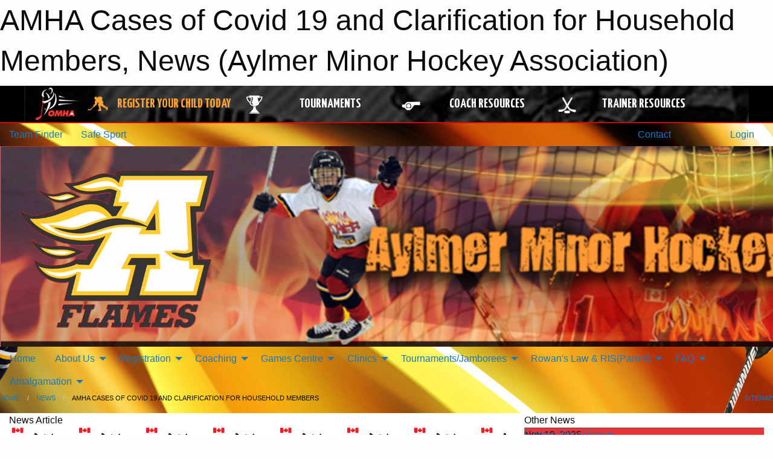

--- FILE ---
content_type: text/html; charset=utf-8
request_url: https://aylmerflames.com/Articles/4527/AMHA_Cases_of_Covid_19_and_Clarification_for_Household_Members/
body_size: 11579
content:


<!DOCTYPE html>

<html class="no-js" lang="en">
<head><meta charset="utf-8" /><meta http-equiv="x-ua-compatible" content="ie=edge" /><meta name="viewport" content="width=device-width, initial-scale=1.0" /><link rel="preconnect" href="https://cdnjs.cloudflare.com" /><link rel="dns-prefetch" href="https://cdnjs.cloudflare.com" /><link rel="preconnect" href="https://fonts.gstatic.com" /><link rel="dns-prefetch" href="https://fonts.gstatic.com" /><title>
	News > AMHA Cases of Covid 19 and Clarification for Household Members (Aylmer Minor Hockey Association)
</title><link rel="stylesheet" href="https://fonts.googleapis.com/css2?family=Oswald&amp;family=Roboto&amp;family=Passion+One:wght@700&amp;display=swap" />

    <!-- Compressed CSS -->
    <link rel="stylesheet" href="https://cdnjs.cloudflare.com/ajax/libs/foundation/6.7.5/css/foundation.min.css" /><link rel="stylesheet" href="https://cdnjs.cloudflare.com/ajax/libs/motion-ui/2.0.3/motion-ui.css" />

    <!--load all styles -->
    
  <meta name="keywords" content="Sports,Minor,aylmer,flames,hockey" /><meta name="description" content="aylmerflames.com powered by MBSportsWeb" />
    <meta property="og:title" content="AMHA Cases of Covid 19 and Clarification for Household Members" />
    <meta property="og:type" content="article" />
    <meta property="og:site_name" content="aylmerflames.com" />
    <meta property="og:image" content="https://aylmerflames.com/public/images/common/Aylmer-Flames-Logo.png" />
    <meta property="og:image:width" content="300" />
    <meta property="og:image:height" content="300" />
    <meta property="og:description" content="Good evening all,

The AMHA has several teams presently having to quarantine due to a positive case of COVID 19 on a few teams. Though we have only had one case of transmission within our system to ..." />
    <meta property="og:url" content="https://aylmerflames.com/Articles/4527/AMHA_Cases_of_Covid_19_and_Clarification_for_Household_Members/" />




<link rel="stylesheet" href="/assets/responsive/css/networks/omha.min.css">
<link href='//fonts.googleapis.com/css?family=Yanone+Kaffeesatz:700|Open+Sans:800italic' rel='stylesheet' type='text/css'>

<style type="text/css" media="print">
    #omha_banner {
        display: none;
    }
</style>

<style type="text/css">
 body { --D-color-rgb-primary: 246,12,29; --D-color-rgb-secondary: 0,0,0; --D-color-rgb-link: 246,12,29; --D-color-rgb-link-hover: 0,0,0; --D-color-rgb-content-link: 246,12,29; --D-color-rgb-content-link-hover: 0,0,0 }  body { --D-fonts-main: 'Roboto', sans-serif }  body { --D-fonts-headings: 'Oswald', sans-serif }  body { --D-fonts-bold: 'Passion One', cursive }  body { --D-wrapper-max-width: 1200px }  .sitecontainer { background-color: rgb(0,0,0); } @media screen and (min-width: 64em) {  .sitecontainer { background-attachment: fixed; background-image: url('/domains/aylmerflames.com/bg_page.jpg'); background-position: center top; background-repeat: no-repeat } } @media screen and (min-width: 64em) {  .org { display: none } }  .sitecontainer main .wrapper { background-color: rgba(255,255,255,1); }  .bottom-drawer .content { background-color: rgba(255,255,255,1); } #wid7 .row-masthead { background-color: #000 } @media screen and (min-width: 64em) { #wid7 .row-masthead { background-image: url('/domains/aylmerflames.com/bg_header.jpg'); background-repeat: no-repeat; background-size: cover } } @media screen and (min-width: 64em) { #wid7 .site { display: none } } @media screen and (min-width: 64em) { #wid7 .org { display: none } }
</style>
<link href="/Domains/aylmerflames.com/favicon.ico" rel="shortcut icon" /><link href="/assets/responsive/css/public.min.css?v=2025.07.27" type="text/css" rel="stylesheet" media="screen" /><link href="/Utils/Styles.aspx?Mode=Responsive&amp;Version=2025.08.31.12.06.44" type="text/css" rel="stylesheet" media="screen" /><script>var clicky_site_ids = clicky_site_ids || []; clicky_site_ids.push(100716872); var clicky_custom = {};</script>
<script async src="//static.getclicky.com/js"></script>
<script async src="//static.getclicky.com/inc/javascript/video/youtube.js"></script>
</head>
<body>
    
    
  <h1 class="hidden">AMHA Cases of Covid 19 and Clarification for Household Members, News (Aylmer Minor Hockey Association)</h1>

    <form method="post" action="/Articles/4527/AMHA_Cases_of_Covid_19_and_Clarification_for_Household_Members/" id="frmMain">
<div class="aspNetHidden">
<input type="hidden" name="tlrk_ssm_TSSM" id="tlrk_ssm_TSSM" value="" />
<input type="hidden" name="tlrk_sm_TSM" id="tlrk_sm_TSM" value="" />
<input type="hidden" name="__EVENTTARGET" id="__EVENTTARGET" value="" />
<input type="hidden" name="__EVENTARGUMENT" id="__EVENTARGUMENT" value="" />
<input type="hidden" name="__VIEWSTATE" id="__VIEWSTATE" value="UnWCwLg+oqBzRtIJ5nJYdSYgVoOnNFMkqYmNeQ+XrUNKYgJAjLHegSCZlOXCc4SZDmON728cjalDWdkp0XqiQeOmdPacruORXsR3jHFMrA/dDsXLVM9M/M/RmH8oDTf9dEAdPWZknjAcxFPPzpvafu3Rh4Ko/rSyJd1/1toOUXCsNmDfWkhLRHmOkP5lOaZKxWbZCv6UpkijvQAcnXQ+IAR1/bUO90cqUFDeCE3V6VcKKAtFMbRmbdhQFdxVglnFb3YZ9kHx4zCrITA+zNZjyAM5VTLvTwfeBDZBo5Sm7KtyJdhRDI3+FnFYEPwIZVymw0IOBV15ZYv0ZwF0+BUr/laOZ/YAgchtgue5eKj+NMJG+e9e2VzTJcl3WVPX8wPtDPb1q/AoJqRrnQlF3eM7j36GRPzk2o3OoYiJ3HsZp88uLX6eQz3mTFAhYRvNjYKFkg99H6Q4Ef4WSS+bBp1zdJe0HgYoQZi/D4eb8TNcEMfjLJ/PEZNQz6oT59XxYFG4HEpyoHkHwMhfT8ndJHePYMDCLVCdd6I4HAh8ifXgFurFqD/leuz8v5RcD+V1aFFOzrNexQhiceKqxyAD5/TVz5muaJLauubLlkZJC0awgRc=" />
</div>

<script type="text/javascript">
//<![CDATA[
var theForm = document.forms['frmMain'];
if (!theForm) {
    theForm = document.frmMain;
}
function __doPostBack(eventTarget, eventArgument) {
    if (!theForm.onsubmit || (theForm.onsubmit() != false)) {
        theForm.__EVENTTARGET.value = eventTarget;
        theForm.__EVENTARGUMENT.value = eventArgument;
        theForm.submit();
    }
}
//]]>
</script>


<script src="/WebResource.axd?d=pynGkmcFUV13He1Qd6_TZNfXbQdTjaUU9QY1jrZP1ag869DjCXVpD5bZ2vqUD2zsJc8mQrfT_YONaDjdna_xiA2&amp;t=638901397900000000" type="text/javascript"></script>


<script src="https://ajax.aspnetcdn.com/ajax/4.5.2/1/MicrosoftAjax.js" type="text/javascript"></script>
<script src="https://ajax.aspnetcdn.com/ajax/4.5.2/1/MicrosoftAjaxWebForms.js" type="text/javascript"></script>
<script src="/assets/core/js/web/web.min.js?v=2025.07.27" type="text/javascript"></script>
<script src="https://d2i2wahzwrm1n5.cloudfront.net/ajaxz/2025.2.609/Common/Core.js" type="text/javascript"></script>
<script src="https://d2i2wahzwrm1n5.cloudfront.net/ajaxz/2025.2.609/Ajax/Ajax.js" type="text/javascript"></script>
<div class="aspNetHidden">

	<input type="hidden" name="__VIEWSTATEGENERATOR" id="__VIEWSTATEGENERATOR" value="CA0B0334" />
	<input type="hidden" name="__EVENTVALIDATION" id="__EVENTVALIDATION" value="KMEcnebfLDG3tivQVWMGma36d7tA86Dcu6VbdlF+3iUSHAUn9RW//UuqX3/NWLGiFAeEgCwAswPVPTlMln5R40lY1sgEECmKi6vdTep8vjVykwB7+qOUnuMWYNShrJdv" />
</div>
        <script type="text/javascript">
//<![CDATA[
Sys.WebForms.PageRequestManager._initialize('ctl00$tlrk_sm', 'frmMain', ['tctl00$tlrk_ramSU','tlrk_ramSU'], [], [], 90, 'ctl00');
//]]>
</script>

        <!-- 2025.2.609.462 --><div id="tlrk_ramSU">
	<span id="tlrk_ram" style="display:none;"></span>
</div>
        




<div id="omha_banner" style="position:relative; z-index: 1000;">
    <div class="grid-container">
        <div class="grid-x align-middle">
            <div class="cell shrink">
                <a href="http://www.omha.net/" target="_blank" title="Link to OMHA Website" rel="noopener">
                    <img src="//mbswcdn.com/img/omha/network_omha_logo.png" class="omha-logo" alt="OMHA Logo" />
                </a>
            </div>
            <div class="cell auto text-center hide-for-large">
                <button class="dropdown button hollow secondary" style="margin: 0;" type="button" data-open="omha_network_modal">OMHA Digital Network</button>
            </div>
            <div class="cell auto show-for-large">
                <div class="grid-x align-middle align-justify omha-links">
                    <div class="cell auto omha-hover omha-link text-center"><a class="" href="/Register/" target="" rel="noopener" title="Register Your Child Today"><div class="grid-x align-middle"><div class="cell shrink icon"><img src="https://omhaoffice.com/public/images/common/pages/NetworkBanner/hockey_player_yellow.png" alt="Icon for Register Your Child Today" /></div><div class="cell auto text-center"><span style="color: #F9A435;">Register Your Child Today</span></div></div></a></div><div class="cell auto omha-hover omha-link text-center"><a class="" href="https://www.omha.net/findatournament?utm_source=OMHA_Network&utm_medium=rss&utm_campaign=Tournaments" target="_blank" rel="noopener" title="Tournaments"><div class="grid-x align-middle"><div class="cell shrink icon"><img src="https://omhaoffice.com/public/images/common/pages/NetworkBanner/network_tournaments.png" alt="Icon for Tournaments" /></div><div class="cell auto text-center">Tournaments</div></div></a></div><div class="cell auto omha-hover omha-link text-center"><a class="" href="https://www.omha.net/coach?utm_source=OMHA_Network&utm_medium=rss&utm_campaign=Coaches" target="_blank" rel="noopener" title="Coach Resources"><div class="grid-x align-middle"><div class="cell shrink icon"><img src="https://omhaoffice.com/public/images/common/pages/NetworkBanner/network_coach_resources.png" alt="Icon for Coach Resources" /></div><div class="cell auto text-center">Coach Resources</div></div></a></div><div class="cell auto omha-hover omha-link text-center"><a class="" href="https://www.omha.net/trainer?utm_source=OMHA_Network&utm_medium=rss&utm_campaign=Trainers" target="_blank" rel="noopener" title="Trainer Resources"><div class="grid-x align-middle"><div class="cell shrink icon"><img src="https://omhaoffice.com/public/images/common/pages/NetworkBanner/network_clinics.png" alt="Icon for Trainer Resources" /></div><div class="cell auto text-center">Trainer Resources</div></div></a></div>
                </div>
            </div>
            <div class="cell shrink">
                <div class="grid-x small-up-4 large-up-2 text-center social-icons">
                    <div class="cell shrink"><a href="https://www.facebook.com/OntarioMinorHockey" target="_blank" rel="noopener"><i class="fab fa-facebook-square" title="OMHA Facebook Page"></i></a></div>
                    <div class="cell shrink"><a href="https://x.com/HometownHockey" target="_blank" rel="noopener"><i class="fab fa-square-x-twitter" title="OMHA X Account"></i></a></div>
                    <div class="cell shrink"><a href="https://www.youtube.com/user/OntarioMinorHockey" target="_blank" rel="noopener"><i class="fab fa-youtube-square" title="OMHA YouTube Channel"></i></a></div>
                    <div class="cell shrink"><a href="https://instagram.com/ontariominorhockey" target="_blank" rel="noopener"><i class="fab fa-instagram-square" title="OMHA Instagram Page"></i></a></div>
                </div>
            </div>
        </div>
    </div>
    <div class="large reveal" id="omha_network_modal" data-reveal data-v-offset="0">
        <h3 class="h3">
            <img src="//mbswcdn.com/img/omha/network_omha_logo.png" class="omha-logo" alt="OMHA Logo" />
            OMHA Digital Network
        </h3>
        <div class="stacked-for-small button-group hollow secondary expanded"><a class=" button modal-link" href="/Register/" target="" rel="noopener" title="Register Your Child Today"><img src="https://omhaoffice.com/public/images/common/pages/NetworkBanner/hockey_player_yellow.png" alt="Icon for Register Your Child Today" /><span style="color: #F9A435;">Register Your Child Today</span></a><a class=" button modal-link" href="https://www.omha.net/findatournament?utm_source=OMHA_Network&utm_medium=rss&utm_campaign=Tournaments" target="_blank" rel="noopener" title="Tournaments"><img src="https://omhaoffice.com/public/images/common/pages/NetworkBanner/network_tournaments.png" alt="Icon for Tournaments" />Tournaments</a><a class=" button modal-link" href="https://www.omha.net/coach?utm_source=OMHA_Network&utm_medium=rss&utm_campaign=Coaches" target="_blank" rel="noopener" title="Coach Resources"><img src="https://omhaoffice.com/public/images/common/pages/NetworkBanner/network_coach_resources.png" alt="Icon for Coach Resources" />Coach Resources</a><a class=" button modal-link" href="https://www.omha.net/trainer?utm_source=OMHA_Network&utm_medium=rss&utm_campaign=Trainers" target="_blank" rel="noopener" title="Trainer Resources"><img src="https://omhaoffice.com/public/images/common/pages/NetworkBanner/network_clinics.png" alt="Icon for Trainer Resources" />Trainer Resources</a></div>
        <button class="close-button" data-close aria-label="Close modal" type="button">
            <span aria-hidden="true">&times;</span>
        </button>
    </div>
</div>





        
  <div class="sitecontainer"><div id="row4" class="row-outer  not-editable"><div class="row-inner"><div id="wid5"><div class="outer-top-bar"><div class="wrapper row-top-bar"><div class="grid-x grid-padding-x align-middle"><div class="cell shrink show-for-small-only"><div class="cell small-6" data-responsive-toggle="top_bar_links" data-hide-for="medium"><button title="Toggle Top Bar Links" class="menu-icon" type="button" data-toggle></button></div></div><div class="cell shrink"><a href="/Seasons/Current/">Team Finder</a></div><div class="cell shrink"><a href="/SafeSport/">Safe Sport</a></div><div class="cell shrink"><div class="grid-x grid-margin-x"><div class="cell auto"><a href="https://www.facebook.com/aylmerflames" target="_blank" rel="noopener"><i class="fab fa-facebook" title="Facebook"></i></a></div></div></div><div class="cell auto show-for-medium"><ul class="menu align-right"><li><a href="/Contact/"><i class="fas fa-address-book" title="Contacts"></i>&nbsp;Contact</a></li><li><a href="/Search/"><i class="fas fa-search" title="Search"></i><span class="hide-for-medium">&nbsp;Search</span></a></li></ul></div><div class="cell auto medium-shrink text-right"><ul class="dropdown menu align-right" data-dropdown-menu><li><a href="/Account/Login/?ReturnUrl=%2fArticles%2f4527%2fAMHA_Cases_of_Covid_19_and_Clarification_for_Household_Members%2f" rel="nofollow"><i class="fas fa-sign-in-alt"></i>&nbsp;Login</a></li></ul></div></div><div id="top_bar_links" class="hide-for-medium" style="display:none;"><ul class="vertical menu"><li><a href="/Contact/"><i class="fas fa-address-book" title="Contacts"></i>&nbsp;Contact</a></li><li><a href="/Search/"><i class="fas fa-search" title="Search"></i><span class="hide-for-medium">&nbsp;Search</span></a></li></ul></div></div></div>
</div></div></div><header id="header" class="hide-for-print"><div id="row6" class="row-outer  not-editable"><div class="row-inner wrapper"><div id="wid7"><div class="cMain_ctl09-row-masthead row-masthead"><div class="grid-x align-middle text-center"><div class="cell small-4"><a href="/"><img class="contained-image" src="/domains/aylmerflames.com/logo.png" alt="Main Logo" /></a></div><div class="cell small-8 font-boxy"><div class="org"><span>Aylmer Minor Hockey Association</span></div></div></div></div>
</div><div id="wid8">
        <div class="cMain_ctl12-row-menu row-menu org-menu">
            
            <div class="grid-x align-middle">
                
                <nav class="cell auto">
                    <div class="title-bar" data-responsive-toggle="cMain_ctl12_menu" data-hide-for="large">
                        <div class="title-bar-left">
                            
                            <ul class="horizontal menu">
                                
                                <li><a href="/">Home</a></li>
                                
                                <li><a href="/Seasons/Current/">Team Finder</a></li>
                                
                            </ul>
                            
                        </div>
                        <div class="title-bar-right">
                            <div class="title-bar-title" data-toggle="cMain_ctl12_menu">Organization Menu&nbsp;<i class="fas fa-bars"></i></div>
                        </div>
                    </div>
                    <ul id="cMain_ctl12_menu" style="display: none;" class="vertical large-horizontal menu " data-responsive-menu="drilldown large-dropdown" data-back-button='<li class="js-drilldown-back"><a class="sh-menu-back"></a></li>'>
                        <li class="hover-nonfunction"><a href="/">Home</a></li><li class="hover-nonfunction"><a>About Us</a><ul class="menu vertical nested"><li class="hover-nonfunction"><a href="/Staff/1003/">Executive &amp; Staff</a></li><li class="hover-nonfunction"><a href="/Coaches/1004/">Current Coaches</a></li><li class="hover-nonfunction"><a href="/Pages/1002/Mission_and_Vision/">Mission &amp; Vision</a></li><li class="hover-nonfunction"><a href="/Pages/2972/AP_Guideline/">AP Guideline</a></li><li class="hover-nonfunction"><a href="/Pages/1419/Constitution_and_By-Laws/">Constitution and By-Laws</a></li><li class="hover-nonfunction"><a href="/Pages/1687/AMHA_Social_Networking_Policy/">AMHA Social Networking Policy</a></li><li class="hover-nonfunction"><a href="/Contact/1005/">Contact Us</a></li></ul></li><li class="hover-nonfunction"><a>Registration</a><ul class="menu vertical nested"><li class="hover-nonfunction"><a href="/Public/Documents/REGISTRATION/AMHA_Registration_2025-26.pdf" target="_blank" rel="noopener"><i class="fa fa-file-pdf"></i>2025-26 Registration Information</a></li><li class="hover-nonfunction"><a href="https://page.spordle.com/elgin-thames-mha/participant/1f03680b-c4a3-6a34-853f-0281acc700a5" target="_blank" rel="noopener"><i class="fa fa-external-link-alt"></i>Register Here (HCR)</a></li><li class="hover-nonfunction"><a href="/Public/Documents/REGISTRATION/What_to_expect_in_U5_and_U7_hockey_.pdf" target="_blank" rel="noopener"><i class="fa fa-file-pdf"></i>What to expect in U5 and U7</a></li><li class="hover-nonfunction"><a href="/Public/Documents/REGISTRATION/AMHA_getting_started_what_you_need.pdf" target="_blank" rel="noopener"><i class="fa fa-file-pdf"></i>New Player Equipment Tips</a></li></ul></li><li class="hover-nonfunction"><a>Coaching</a><ul class="menu vertical nested"><li class="hover-nonfunction"><a href="/Public/Documents/2024/AMHA_Coaching_Checklist_(2).pdf" target="_blank" rel="noopener"><i class="fa fa-file-pdf"></i>AMHA Coaching CHECKLIST</a></li><li class="hover-nonfunction"><a href="/Public/Documents/2025_26/2025-2026_-_TEAM_OFFICIAL_QUALIFICATION_REQUIREMENTS-APPENDIX_A_FINAL_.pdf" target="_blank" rel="noopener"><i class="fa fa-file-pdf"></i>Coach Qualifications 2025-2026</a></li><li class="hover-nonfunction"><a href="https://ohf.on.ca/risk-management/ohf-vulnerable-sector-checks/?utm_campaign=Centre%20Mail&utm_medium=email&_hsmi=299439509&_hsenc=p2ANqtz--jrZG3n17CoOabo1mU0ZrjptaDvOp-7SrMwda4EgcfNanxezJtW62FmDhF8jve6w6UKynKS1FG2Go_jmBf-Se6SWoNFg&utm_content=299439509&utm_source=hs_email" target="_blank" rel="noopener"><i class="fa fa-external-link-alt"></i>SUBMIT your VSC + Offence Declaration</a></li><li class="hover-nonfunction"><a href="/Forms/1958/Exhibition_Game_Travel_Permit_Request_Form/"><i class="fab fa-wpforms"></i>Exhibition Game Travel Permit Request Form</a></li><li class="hover-nonfunction"><a href="/Forms/1929/Tournament_Travel_Permit_Request_Form_/"><i class="fab fa-wpforms"></i>Tournament Travel Permit Application Form</a></li><li class="hover-nonfunction"><a href="/Pages/2409/Where_to_get_your_VSC_forms/">Where to get your VSC forms</a></li><li class="hover-nonfunction"><a href="/Public/Documents/2025_26/ohf-letter-requesting-vsc.pdf" target="_blank" rel="noopener"><i class="fa fa-file-pdf"></i>OHF Vulnerable Sector Check Request FORM</a></li><li class="hover-nonfunction"><a href="/Public/Documents/HTCP_Medical_Info_Form_Aug_2016_.pdf" target="_blank" rel="noopener"><i class="fa fa-file-pdf"></i>HTCP Health Trainer&#39;s Form</a></li></ul></li><li class="hover-nonfunction"><a>Games Centre</a><ul class="menu vertical nested"><li class="hover-nonfunction"><a href="/Schedule/">Schedule &amp; Results</a></li><li class="hover-nonfunction"><a href="/Calendar/">Organization Calendar</a></li><li class="hover-nonfunction"><a href="/Pages/1892/Signup_For_Updates/">Signup For Updates</a></li></ul></li><li class="hover-nonfunction"><a>Clinics</a><ul class="menu vertical nested"><li class="hover-nonfunction"><a href="/Forms/2381/BK_Goalie_Detail_Development/"><i class="fab fa-wpforms"></i>Player / Goalie Development Sign Up </a></li><li class="hover-nonfunction"><a href="/Pages/2648/Hockey_Development_Skills_Clinics/">Hockey Development  Skills Clinics</a></li><li class="hover-nonfunction"><a href="/Pages/3638/Hockey_Development_Goalie_Clinics/">Hockey Development Goalie Clinics</a></li><li class="hover-nonfunction"><a href="/Public/Documents/2025_26/BK_Groups-2025.docx" target="_blank" rel="noopener"><i class="fa fa-file-word"></i>2025 BK Groups</a></li><li class="hover-nonfunction"><a href="/Public/Documents/2025_26/Goalie_Detail_Group_2025.docx" target="_blank" rel="noopener"><i class="fa fa-file-word"></i>2025 Goalie Detail Group</a></li></ul></li><li class="hover-nonfunction"><a>Tournaments/Jamborees</a><ul class="menu vertical nested"><li class="hover-nonfunction"><a href="/Tournaments/2290/Elgin_Thames_Minor_Hockey_Year_End_Tournament/">Elgin Thames Minor Hockey Year End Rep Tournament (formerly Aylmer Minor Hockey Year End Rep Tournament)</a></li><li class="hover-nonfunction"><a href="/Tournaments/2265/Aylmer_Minor_Hockey_U9_Full_Ice_Tournament/">Aylmer Minor Hockey U9 Full Ice Tournament</a></li><li class="hover-nonfunction"><a href="/Tournaments/2264/Jason_Geerts_Memorial_U7_Jamboree/"> Jason Geerts Memorial U7 Jamboree</a></li></ul></li><li class="hover-nonfunction"><a>Rowan&#39;s Law &amp; RIS(Parent)</a><ul class="menu vertical nested"><li class="hover-nonfunction"><a href="/Pages/3648/Rowan_s_Law_and_RIS(Parent)/">Rowan&#39;s Law &amp; RIS(Parent)</a></li><li class="hover-nonfunction"><a href="https://omhahockeyparent.respectgroupinc.com/koala_final/" target="_blank" rel="noopener"><i class="fa fa-external-link-alt"></i>Respect in Sport - Parent</a></li><li class="hover-nonfunction"><a href="/Pages/3649/Rowan_s_Law_Acknowledgment_Form/">Rowan&#39;s Law Acknowledgment Form</a></li><li class="hover-nonfunction"><a href="/Pages/3650/Rowan_s_Law_Education_for_Ages_10_and_Under/">Rowan&#39;s Law Education for Ages 10 &amp; Under</a></li><li class="hover-nonfunction"><a href="/Pages/3651/Rowan_s_Law_Education_for_Ages_11_-_14/">Rowan&#39;s Law Education for Ages 11 - 14</a></li><li class="hover-nonfunction"><a href="/Pages/3652/Rowan_s_Law_Education_for_Ages_15_and_Up/">Rowan&#39;s Law Education for Ages 15 &amp; Up</a></li></ul></li><li class="hover-nonfunction"><a>FAQ</a><ul class="menu vertical nested"><li class="hover-nonfunction"><a href="/Pages/2013/How_to_Manage_AMHA_Email/">How to Manage AMHA Email</a></li><li class="hover-nonfunction"><a href="https://aylmerflames.com/Webcal/">How to Subscribe to a Calender</a></li></ul></li><li class="hover-nonfunction"><a>Amalgamation</a><ul class="menu vertical nested"><li class="hover-nonfunction"><a href="/Public/Documents/2024/East_Elgin_Minor_Hockey_By-Laws_Rev_NR.pdf" target="_blank" rel="noopener"><i class="fa fa-file-pdf"></i>EEMHA By-Laws</a></li><li class="hover-nonfunction"><a href="/Public/Documents/2024/East_Elgin_Hockey_Association_Boundary.pdf" target="_blank" rel="noopener"><i class="fa fa-file-pdf"></i>AMHA &amp; BMHA Boundaries</a></li><li class="hover-nonfunction"><a href="/Public/Documents/2024/Aylmer_Belmont_Amalgamation_Town_Hall_8-Nov.pdf" target="_blank" rel="noopener"><i class="fa fa-file-pdf"></i>Town Hall PPT</a></li><li class="hover-nonfunction"><a href="/Public/Documents/2023/Amalgamation_Q_A.docx" target="_blank" rel="noopener"><i class="fa fa-file-word"></i>Amalgamation FAQ</a></li><li class="hover-nonfunction"><a href="/Forms/1976/Amalgamation_Q_and_A/"><i class="fab fa-wpforms"></i>Amalgamation Q&amp;A</a></li></ul></li>
                    </ul>
                </nav>
            </div>
            
        </div>
        </div><div id="wid9"></div></div></div><div id="row10" class="row-outer  not-editable"><div class="row-inner wrapper"><div id="wid11">
</div></div></div><div id="row12" class="row-outer  not-editable"><div class="row-inner wrapper"><div id="wid13">
<div class="cMain_ctl25-row-breadcrumb row-breadcrumb">
    <div class="grid-x"><div class="cell auto"><nav aria-label="You are here:" role="navigation"><ul class="breadcrumbs"><li><a href="/" title="Main Home Page">Home</a></li><li><a href="/Articles/" title="List of News">News</a></li><li>AMHA Cases of Covid 19 and Clarification for Household Members</li></ul></nav></div><div class="cell shrink"><ul class="breadcrumbs"><li><a href="/Sitemap/" title="Go to the sitemap page for this website"><i class="fas fa-sitemap"></i><span class="show-for-large">&nbsp;Sitemap</span></a></li></ul></div></div>
</div>
</div></div></div></header><main id="main"><div class="wrapper"><div id="row17" class="row-outer"><div class="row-inner"><div id="wid18"></div></div></div><div id="row21" class="row-outer"><div class="row-inner"><div id="wid22"></div></div></div><div id="row1" class="row-outer"><div class="row-inner"><div class="grid-x grid-padding-x"><div id="row1col2" class="cell small-12 medium-12 large-12 "><div id="wid3">
<div class="cMain_ctl44-outer widget">
    <div class="grid-x grid-padding-x"><div class="cell large-8"><div class="heading-4-wrapper"><div class="heading-4"><span class="pre"></span><span class="text">News Article</span><span class="suf"></span></div></div><div class="article-full content-block"><div class="article-image" style="background-image: url('/public/images/common/Aylmer-Flames-Logo.png')"><div><img src="/public/images/common/Aylmer-Flames-Logo.png" alt="News Article Image" /></div></div><div class="article-contents"><div class="article-context">Nov 23, 2021 | Mark Holmes | 807 views</div><div class="article-title">AMHA Cases of Covid 19 and Clarification for Household Members</div><div class="social-sharing button-group"><a class="button bg-twitter" href="https://twitter.com/share?text=AMHA+Cases+of+Covid+19+and+Clarification+for+Household+Members&amp;url=https://aylmerflames.com/Articles/4527/AMHA_Cases_of_Covid_19_and_Clarification_for_Household_Members/" target="_blank" aria-label="Share story on Twitter"><i class="fab fa-x-twitter"></i></a><a class="button bg-facebook" href="https://www.facebook.com/sharer.php?u=https://aylmerflames.com/Articles/4527/AMHA_Cases_of_Covid_19_and_Clarification_for_Household_Members/&amp;p[title]=AMHA+Cases+of+Covid+19+and+Clarification+for+Household+Members" target="_blank" aria-label="Share story on Facebook"><i class="fab fa-facebook"></i></a><a class="button bg-email" href="/cdn-cgi/l/email-protection#[base64]" target="_blank" aria-label="Email story"><i class="fa fa-envelope"></i></a><a class="button bg-pinterest" href="https://pinterest.com/pin/create/button/?url=https://aylmerflames.com/Articles/4527/AMHA_Cases_of_Covid_19_and_Clarification_for_Household_Members/&amp;media=https://aylmerflames.com/public/images/common/Aylmer-Flames-Logo.png&amp;description=AMHA+Cases+of+Covid+19+and+Clarification+for+Household+Members" target="_blank" aria-label="Pin story on Pinterest"><i class="fab fa-pinterest"></i></a><a class="button bg-linkedin" href="https://www.linkedin.com/sharing/share-offsite/?url=https://aylmerflames.com/Articles/4527/AMHA_Cases_of_Covid_19_and_Clarification_for_Household_Members/" target="_blank" aria-label="Share story on LinkedIn"><i class="fab fa-linkedin"></i></a></div><div class="article-details">Good evening all,<br />
<br />
The AMHA has several teams presently having to quarantine due to a positive case of COVID 19 on a few teams. Though we have only had one case of transmission within our system to date, thanks to the commitment of our families and coaches to following public health guidelines, it is all the more important that we continue to listen to the recommendations of our Public Health Unit in order to ensure our members health and safety is prioritized and to minimize the impact on others.<br />
<br /><br /><br />If you have received a letter from Public Health, please read your letter closely and follow the recommendations. The AMHA will review any cases where a member is not doing as they are asked, and determine a course of action from there.<br />
<br />
When it comes to unvaccinated siblings of a high risk contact (hockey is considered a higher risk activity), siblings are expected to avoid non-essential activities such as hockey. Please read the following wording from public health which was provided today November 23, 2021.<br />
<br />
<span style="color: #ff0000;"><strong>"After reviewing the Ontario Ministry of Health documents, and confirming with my supervisor, the guidance states that unvaccinated household members of High-Risk Contacts should only leave home for essential reasons as outlined in the High Risk Contact Letter. Unfortunately, hockey would not be considered an essential reason. To reiterate, unvaccinated siblings of the hockey players identified as high risk contacts should not play hockey while their high-risk household member is isolating.<br />
<br />
</strong></span>When it comes to vaccinated household members, they are required to self monitor for symptoms, but can continue with school and sport, as long as the subject member of their family in quarantine, does not become a "case" or in other words show symptoms. In that scenario, the household member, would have additional recommendations from Public Health.<br />
<br />
These are the standards that the AMHA will be following, until which time that Public Health notifies us otherwise. We realize that with tournaments scheduled, there is a temptation especially during the end of the quarantine period if your child has not developed symptoms, to participate anyways in the activity. However, we want to stress that members need to ensure they are following the correct recommendations.<br />
<br />
Again, if your child is ill in any way, please error on the side of caution, and keep them home.<br />
<br />
Thank you all for your understanding and your commitment to ensuring the health of our families is of the highest priority.&nbsp;<br />
<br />
We wish to send our best wishes for a speedy recovery to those affected.<br />
<br />
<br />
<br /></div></div></div><div class="spacer2x"></div></div><div class="cell large-4"><div class="heading-4-wrapper"><div class="heading-4"><span class="pre"></span><span class="text">Other News</span><span class="suf"></span></div></div><div class="carousel-row-wrapper"><div class="grid-x small-up-1 medium-up-2 large-up-1 carousel-row news always-show grid-list"><div class="carousel-item cell"><div class="content" style="background-image: url('/public/images/common/aylmer_flames_new_logo_2021.jpg');"><div class="outer"><div class="inner grid-y" style="background-image: url('/public/images/common/aylmer_flames_new_logo_2021.jpg');"><div class="cell auto"><div class="submitted-date">Nov 10, 2025</div></div><div class="cell shrink overlay"><div class="synopsis"><div class="title font-heading"><a href="/Articles/6451/Flames_Wear_Pickup/" title="read more of this item" rel="nofollow">Flames Wear Pickup</a></div></div></div></div></div></div></div><div class="carousel-item cell"><div class="content" style="background-image: url('/public/images/common/aylmer_flames_new_logo_2021.jpg');"><div class="outer"><div class="inner grid-y" style="background-image: url('/public/images/common/aylmer_flames_new_logo_2021.jpg');"><div class="cell auto"><div class="submitted-date">Oct 15, 2025</div></div><div class="cell shrink overlay"><div class="synopsis"><div class="title font-heading"><a href="/Articles/6444/Bk_and_Goalie_Development_Full/" title="read more of this item" rel="nofollow">Bk and Goalie Development Full</a></div></div></div></div></div></div></div><div class="carousel-item cell"><div class="content" style="background-image: url('/public/images/common/aylmer_flames_new_logo_2021.jpg');"><div class="outer"><div class="inner grid-y" style="background-image: url('/public/images/common/aylmer_flames_new_logo_2021.jpg');"><div class="cell auto"><div class="submitted-date">Oct 13, 2025</div></div><div class="cell shrink overlay"><div class="synopsis"><div class="title font-heading"><a href="/Articles/6441/Flames_Wear_Schedule/" title="read more of this item" rel="nofollow">Flames Wear Schedule</a></div></div></div></div></div></div></div><div class="carousel-item cell"><div class="content" style="background-image: url('/public/images/common/aylmer_flames_new_logo_2021.jpg');"><div class="outer"><div class="inner grid-y" style="background-image: url('/public/images/common/aylmer_flames_new_logo_2021.jpg');"><div class="cell auto"><div class="submitted-date">Oct 10, 2025</div></div><div class="cell shrink overlay"><div class="synopsis"><div class="title font-heading"><a href="/Articles/6440/Bk_Development/" title="read more of this item" rel="nofollow">Bk Development</a></div></div></div></div></div></div></div><div class="carousel-item cell"><div class="content" style="background-image: url('/public/images/common/aylmer_flames_new_logo_2021.jpg');"><div class="outer"><div class="inner grid-y" style="background-image: url('/public/images/common/aylmer_flames_new_logo_2021.jpg');"><div class="cell auto"><div class="submitted-date">Oct 03, 2025</div></div><div class="cell shrink overlay"><div class="synopsis"><div class="title font-heading"><a href="/Articles/6433/BK_and_Goalie_Detail/" title="read more of this item" rel="nofollow">BK and Goalie Detail</a></div></div></div></div></div></div></div></div></div></div></div><div class="spacer2x"></div><div class="heading-4-wrapper"><div class="heading-4"><span class="pre"></span><span class="text">Sponsors</span><span class="suf"></span></div></div><div class="grid-x linked-logos small-up-2 medium-up-3 large-up-4">
<div class="cell linked-logo hover-function text-center"><div class="relativebox"><div class="hover-overlay grid-y align-middle"><div class="cell link"><a class="button themed inverse" href="http://www.mcdonalds.ca/ca/en/communities/atomc.html?utm_source=sponsors&utm_medium=web&utm_campaign=article-page" target="_blank" rel="noopener">Visit Website</a></div><div class="cell info"></div></div><div class="content hover-function-links" style="background-image: url('/public/images/common/sponsors/atomic.png');"><div class="outer"><div class="inner grid-y"><div class="cell auto"><img src="/public/images/common/sponsors/atomic.png" alt="McDonald's" /></div><div class="cell shrink overlay"><div class="name">McDonald's</div></div></div></div></div></div></div><div class="cell linked-logo hover-function text-center"><div class="relativebox"><div class="hover-overlay grid-y align-middle"><div class="cell link"><a class="button themed inverse" href="https://www.aylmerkinsmen.ca/?utm_source=sponsors&utm_medium=web&utm_campaign=article-page" target="_blank" rel="noopener">Visit Website</a></div><div class="cell info"></div></div><div class="content hover-function-links" style="background-image: url('/public/images/common/sponsors/Kinsmen_Club_of_Aylmer.png');"><div class="outer"><div class="inner grid-y"><div class="cell auto"><img src="/public/images/common/sponsors/Kinsmen_Club_of_Aylmer.png" alt="Kinsmen Club of Aylmer" /></div><div class="cell shrink overlay"><div class="name">Kinsmen Club of Aylmer</div></div></div></div></div></div></div><div class="cell linked-logo hover-function text-center"><div class="relativebox"><div class="hover-overlay grid-y align-middle"><div class="cell link"><a class="button themed inverse" href="https://www.facebook.com/stokeskatesharpening?utm_source=sponsors&utm_medium=web&utm_campaign=article-page" target="_blank" rel="noopener">Visit Website</a></div><div class="cell info"></div></div><div class="content hover-function-links" style="background-image: url('/public/images/common/sponsors/Stokes_Skate_Sharpening.jpg');"><div class="outer"><div class="inner grid-y"><div class="cell auto"><img src="/public/images/common/sponsors/Stokes_Skate_Sharpening.jpg" alt="Stoke's Skate Sharpening" /></div><div class="cell shrink overlay"><div class="name">Stoke's Skate Sharpening</div></div></div></div></div></div></div><div class="cell linked-logo hover-function text-center"><div class="relativebox"><div class="hover-overlay grid-y align-middle"><div class="cell link"><a class="button themed inverse" href="https://www.metalroofoutlet.com/?utm_source=sponsors&utm_medium=web&utm_campaign=article-page" target="_blank" rel="noopener">Visit Website</a></div><div class="cell info"></div></div><div class="content hover-function-links" style="background-image: url('/public/images/common/sponsors/null/METAL_ROOF_OUTLET.png');"><div class="outer"><div class="inner grid-y"><div class="cell auto"><img src="/public/images/common/sponsors/null/METAL_ROOF_OUTLET.png" alt="METAL ROOF OUTLET" /></div><div class="cell shrink overlay"><div class="name">METAL ROOF OUTLET</div></div></div></div></div></div></div><div class="cell linked-logo hover-function text-center"><div class="relativebox"><div class="hover-overlay grid-y align-middle"><div class="cell link"><a class="button themed inverse" href="https://kettlecreekroofing.com/?utm_source=sponsors&utm_medium=web&utm_campaign=article-page" target="_blank" rel="noopener">Visit Website</a></div><div class="cell info"></div></div><div class="content hover-function-links" style="background-image: url('/public/images/common/sponsors/Kettle_Creek_Roofing.jfif');"><div class="outer"><div class="inner grid-y"><div class="cell auto"><img src="/public/images/common/sponsors/Kettle_Creek_Roofing.jfif" alt="Kettle Creek Roofing" /></div><div class="cell shrink overlay"><div class="name">Kettle Creek Roofing</div></div></div></div></div></div></div><div class="cell linked-logo hover-function text-center"><div class="relativebox"><div class="hover-overlay grid-y align-middle"><div class="cell link"><a class="button themed inverse" href="https://www.desjardinsgeneralinsurance.com/?utm_source=sponsors&utm_medium=web&utm_campaign=article-page" target="_blank" rel="noopener">Visit Website</a></div><div class="cell info"></div></div><div class="content hover-function-links" style="background-image: url('/public/images/common/sponsors/Desjardins_Logo_Lock.613b6b6b468eb4.66945251.png');"><div class="outer"><div class="inner grid-y"><div class="cell auto"><img src="/public/images/common/sponsors/Desjardins_Logo_Lock.613b6b6b468eb4.66945251.png" alt="Desjardins Insurance " /></div><div class="cell shrink overlay"><div class="name">Desjardins Insurance </div></div></div></div></div></div></div></div>

</div>
</div></div></div></div></div><div id="row19" class="row-outer"><div class="row-inner"><div id="wid20"></div></div></div></div></main><footer id="footer" class="hide-for-print"><div id="row14" class="row-outer  not-editable"><div class="row-inner wrapper"><div id="wid15">
    <div class="cMain_ctl58-row-footer row-footer">
        <div class="grid-x"><div class="cell medium-6"><div class="sportsheadz"><div class="grid-x"><div class="cell small-6 text-center sh-logo"><a href="/App/" rel="noopener" title="More information about the Sportsheadz App"><img src="https://mbswcdn.com/img/sportsheadz/go-mobile.png" alt="Sportsheadz Go Mobile!" /></a></div><div class="cell small-6"><h3>Get Mobile!</h3><p>Download our mobile app to stay up to date on all the latest scores, stats, and schedules</p><div class="app-store-links"><div class="cell"><a href="/App/" rel="noopener" title="More information about the Sportsheadz App"><img src="https://mbswcdn.com/img/sportsheadz/appstorebadge-300x102.png" alt="Apple App Store" /></a></div><div class="cell"><a href="/App/" rel="noopener" title="More information about the Sportsheadz App"><img src="https://mbswcdn.com/img/sportsheadz/google-play-badge-1-300x92.png" alt="Google Play Store" /></a></div></div></div></div></div></div><div class="cell medium-6"><div class="contact"><h3>Contact Us</h3>Visit our <a href="/Contact">Contact</a> page for more contact details.</div></div></div>
    </div>
</div><div id="wid16">

<div class="cMain_ctl61-outer">
    <div class="row-footer-terms">
        <div class="grid-x grid-padding-x grid-padding-y">
            <div class="cell">
                <ul class="menu align-center">
                    <li><a href="https://mail.mbsportsweb.ca/" rel="nofollow">Webmail</a></li>
                    <li id="cMain_ctl61_li_safesport"><a href="/SafeSport/">Safe Sport</a></li>
                    <li><a href="/Privacy-Policy/">Privacy Policy</a></li>
                    <li><a href="/Terms-Of-Use/">Terms of Use</a></li>
                    <li><a href="/Help/">Website Help</a></li>
                    <li><a href="/Sitemap/">Sitemap</a></li>
                    <li><a href="/Contact/">Contact</a></li>
                    <li><a href="/Subscribe/">Subscribe</a></li>
                </ul>
            </div>
        </div>
    </div>
</div>
</div></div></div></footer></div>
  
  
  

        
        
        <input type="hidden" name="ctl00$hfCmd" id="hfCmd" />
        <script data-cfasync="false" src="/cdn-cgi/scripts/5c5dd728/cloudflare-static/email-decode.min.js"></script><script type="text/javascript">
            //<![CDATA[
            function get_HFID() { return "hfCmd"; }
            function toggleBio(eLink, eBio) { if (document.getElementById(eBio).style.display == 'none') { document.getElementById(eLink).innerHTML = 'Hide Bio'; document.getElementById(eBio).style.display = 'block'; } else { document.getElementById(eLink).innerHTML = 'Show Bio'; document.getElementById(eBio).style.display = 'none'; } }
            function get_WinHeight() { var h = (typeof window.innerHeight != 'undefined' ? window.innerHeight : document.body.offsetHeight); return h; }
            function get_WinWidth() { var w = (typeof window.innerWidth != 'undefined' ? window.innerWidth : document.body.offsetWidth); return w; }
            function StopPropagation(e) { e.cancelBubble = true; if (e.stopPropagation) { e.stopPropagation(); } }
            function set_cmd(n) { var t = $get(get_HFID()); t.value = n, __doPostBack(get_HFID(), "") }
            function set_cookie(n, t, i) { var r = new Date; r.setDate(r.getDate() + i), document.cookie = n + "=" + escape(t) + ";expires=" + r.toUTCString() + ";path=/;SameSite=Strict"; }
            function get_cookie(n) { var t, i; if (document.cookie.length > 0) { t = document.cookie.indexOf(n + "="); if (t != -1) return t = t + n.length + 1, i = document.cookie.indexOf(";", t), i == -1 && (i = document.cookie.length), unescape(document.cookie.substring(t, i)) } return "" }
            function Track(goal_name) { if (typeof (clicky) != "undefined") { clicky.goal(goal_name); } }
                //]]>
        </script>
    

<script type="text/javascript">
//<![CDATA[
window.__TsmHiddenField = $get('tlrk_sm_TSM');Sys.Application.add_init(function() {
    $create(Telerik.Web.UI.RadAjaxManager, {"_updatePanels":"","ajaxSettings":[],"clientEvents":{OnRequestStart:"",OnResponseEnd:""},"defaultLoadingPanelID":"","enableAJAX":true,"enableHistory":false,"links":[],"styles":[],"uniqueID":"ctl00$tlrk_ram","updatePanelsRenderMode":0}, null, null, $get("tlrk_ram"));
});
//]]>
</script>
</form>

    <script src="https://cdnjs.cloudflare.com/ajax/libs/jquery/3.6.0/jquery.min.js"></script>
    <script src="https://cdnjs.cloudflare.com/ajax/libs/what-input/5.2.12/what-input.min.js"></script>
    <!-- Compressed JavaScript -->
    <script src="https://cdnjs.cloudflare.com/ajax/libs/foundation/6.7.5/js/foundation.min.js"></script>
    <!-- Slick Carousel Compressed JavaScript -->
    <script src="/assets/responsive/js/slick.min.js?v=2025.07.27"></script>

    <script>
        $(document).foundation();

        $(".sh-menu-back").each(function () {
            var backTxt = $(this).parent().closest(".is-drilldown-submenu-parent").find("> a").text();
            $(this).text(backTxt);
        });

        $(".hover-nonfunction").on("mouseenter", function () { $(this).addClass("hover"); });
        $(".hover-nonfunction").on("mouseleave", function () { $(this).removeClass("hover"); });
        $(".hover-function").on("mouseenter touchstart", function () { $(this).addClass("hover"); setTimeout(function () { $(".hover-function.hover .hover-function-links").css("pointer-events", "auto"); }, 100); });
        $(".hover-function").on("mouseleave touchmove", function () { $(".hover-function.hover .hover-function-links").css("pointer-events", "none"); $(this).removeClass("hover"); });

        function filteritems(containerid, item_css, css_to_show) {
            if (css_to_show == "") {
                $("#" + containerid + " ." + item_css).fadeIn();
            } else {
                $("#" + containerid + " ." + item_css).hide();
                $("#" + containerid + " ." + item_css + "." + css_to_show).fadeIn();
            }
        }

    </script>

    

    <script type="text/javascript">
 var alt_title = $("h1.hidden").html(); if(alt_title != "") { clicky_custom.title = alt_title; }
</script>


    

<script defer src="https://static.cloudflareinsights.com/beacon.min.js/vcd15cbe7772f49c399c6a5babf22c1241717689176015" integrity="sha512-ZpsOmlRQV6y907TI0dKBHq9Md29nnaEIPlkf84rnaERnq6zvWvPUqr2ft8M1aS28oN72PdrCzSjY4U6VaAw1EQ==" data-cf-beacon='{"version":"2024.11.0","token":"3941db8c3554484692a5325887425e8a","r":1,"server_timing":{"name":{"cfCacheStatus":true,"cfEdge":true,"cfExtPri":true,"cfL4":true,"cfOrigin":true,"cfSpeedBrain":true},"location_startswith":null}}' crossorigin="anonymous"></script>
</body>
</html>
